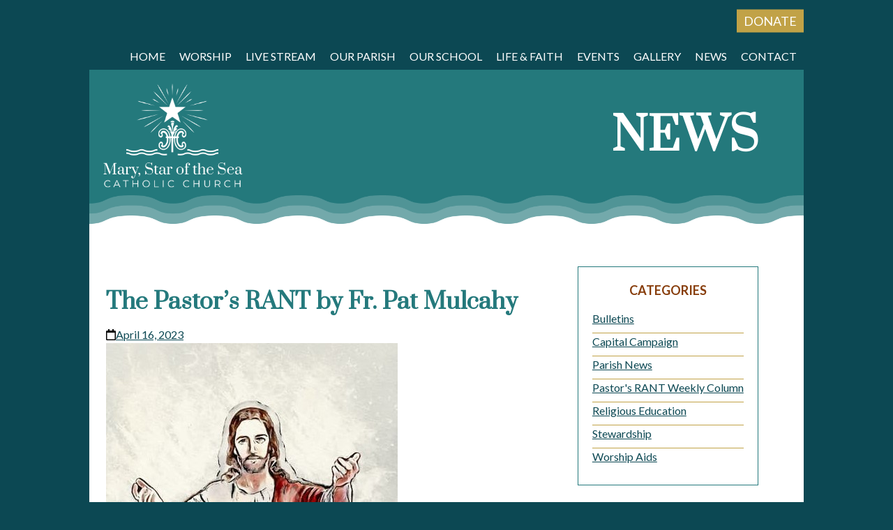

--- FILE ---
content_type: text/html; charset=UTF-8
request_url: https://marystarlajolla.org/the-pastors-rant-by-fr-pat-mulcahy-185/
body_size: 12738
content:
<!doctype html>
<html lang="en-US">
<head>
	<meta charset="UTF-8">
	<meta name="viewport" content="width=device-width, initial-scale=1">
	<link rel="profile" href="https://gmpg.org/xfn/11">

	<title>The Pastor&#8217;s RANT by Fr. Pat Mulcahy &#8211; Mary, Star of the Sea</title>
<meta name='robots' content='max-image-preview:large' />
	<style>img:is([sizes="auto" i], [sizes^="auto," i]) { contain-intrinsic-size: 3000px 1500px }</style>
	<link rel='dns-prefetch' href='//fonts.googleapis.com' />
<link rel="alternate" type="application/rss+xml" title="Mary, Star of the Sea &raquo; Feed" href="https://marystarlajolla.org/feed/" />
<link rel="alternate" type="application/rss+xml" title="Mary, Star of the Sea &raquo; Comments Feed" href="https://marystarlajolla.org/comments/feed/" />
<link rel="alternate" type="application/rss+xml" title="Mary, Star of the Sea &raquo; The Pastor&#8217;s RANT by Fr. Pat Mulcahy Comments Feed" href="https://marystarlajolla.org/the-pastors-rant-by-fr-pat-mulcahy-185/feed/" />
<script type="text/javascript">
/* <![CDATA[ */
window._wpemojiSettings = {"baseUrl":"https:\/\/s.w.org\/images\/core\/emoji\/16.0.1\/72x72\/","ext":".png","svgUrl":"https:\/\/s.w.org\/images\/core\/emoji\/16.0.1\/svg\/","svgExt":".svg","source":{"concatemoji":"https:\/\/marystarlajolla.org\/wp-includes\/js\/wp-emoji-release.min.js?ver=6.8.3"}};
/*! This file is auto-generated */
!function(s,n){var o,i,e;function c(e){try{var t={supportTests:e,timestamp:(new Date).valueOf()};sessionStorage.setItem(o,JSON.stringify(t))}catch(e){}}function p(e,t,n){e.clearRect(0,0,e.canvas.width,e.canvas.height),e.fillText(t,0,0);var t=new Uint32Array(e.getImageData(0,0,e.canvas.width,e.canvas.height).data),a=(e.clearRect(0,0,e.canvas.width,e.canvas.height),e.fillText(n,0,0),new Uint32Array(e.getImageData(0,0,e.canvas.width,e.canvas.height).data));return t.every(function(e,t){return e===a[t]})}function u(e,t){e.clearRect(0,0,e.canvas.width,e.canvas.height),e.fillText(t,0,0);for(var n=e.getImageData(16,16,1,1),a=0;a<n.data.length;a++)if(0!==n.data[a])return!1;return!0}function f(e,t,n,a){switch(t){case"flag":return n(e,"\ud83c\udff3\ufe0f\u200d\u26a7\ufe0f","\ud83c\udff3\ufe0f\u200b\u26a7\ufe0f")?!1:!n(e,"\ud83c\udde8\ud83c\uddf6","\ud83c\udde8\u200b\ud83c\uddf6")&&!n(e,"\ud83c\udff4\udb40\udc67\udb40\udc62\udb40\udc65\udb40\udc6e\udb40\udc67\udb40\udc7f","\ud83c\udff4\u200b\udb40\udc67\u200b\udb40\udc62\u200b\udb40\udc65\u200b\udb40\udc6e\u200b\udb40\udc67\u200b\udb40\udc7f");case"emoji":return!a(e,"\ud83e\udedf")}return!1}function g(e,t,n,a){var r="undefined"!=typeof WorkerGlobalScope&&self instanceof WorkerGlobalScope?new OffscreenCanvas(300,150):s.createElement("canvas"),o=r.getContext("2d",{willReadFrequently:!0}),i=(o.textBaseline="top",o.font="600 32px Arial",{});return e.forEach(function(e){i[e]=t(o,e,n,a)}),i}function t(e){var t=s.createElement("script");t.src=e,t.defer=!0,s.head.appendChild(t)}"undefined"!=typeof Promise&&(o="wpEmojiSettingsSupports",i=["flag","emoji"],n.supports={everything:!0,everythingExceptFlag:!0},e=new Promise(function(e){s.addEventListener("DOMContentLoaded",e,{once:!0})}),new Promise(function(t){var n=function(){try{var e=JSON.parse(sessionStorage.getItem(o));if("object"==typeof e&&"number"==typeof e.timestamp&&(new Date).valueOf()<e.timestamp+604800&&"object"==typeof e.supportTests)return e.supportTests}catch(e){}return null}();if(!n){if("undefined"!=typeof Worker&&"undefined"!=typeof OffscreenCanvas&&"undefined"!=typeof URL&&URL.createObjectURL&&"undefined"!=typeof Blob)try{var e="postMessage("+g.toString()+"("+[JSON.stringify(i),f.toString(),p.toString(),u.toString()].join(",")+"));",a=new Blob([e],{type:"text/javascript"}),r=new Worker(URL.createObjectURL(a),{name:"wpTestEmojiSupports"});return void(r.onmessage=function(e){c(n=e.data),r.terminate(),t(n)})}catch(e){}c(n=g(i,f,p,u))}t(n)}).then(function(e){for(var t in e)n.supports[t]=e[t],n.supports.everything=n.supports.everything&&n.supports[t],"flag"!==t&&(n.supports.everythingExceptFlag=n.supports.everythingExceptFlag&&n.supports[t]);n.supports.everythingExceptFlag=n.supports.everythingExceptFlag&&!n.supports.flag,n.DOMReady=!1,n.readyCallback=function(){n.DOMReady=!0}}).then(function(){return e}).then(function(){var e;n.supports.everything||(n.readyCallback(),(e=n.source||{}).concatemoji?t(e.concatemoji):e.wpemoji&&e.twemoji&&(t(e.twemoji),t(e.wpemoji)))}))}((window,document),window._wpemojiSettings);
/* ]]> */
</script>

<link rel='stylesheet' id='sbi_styles-css' href='https://marystarlajolla.org/wp-content/plugins/instagram-feed/css/sbi-styles.min.css?ver=6.10.0' type='text/css' media='all' />
<style id='wp-emoji-styles-inline-css' type='text/css'>

	img.wp-smiley, img.emoji {
		display: inline !important;
		border: none !important;
		box-shadow: none !important;
		height: 1em !important;
		width: 1em !important;
		margin: 0 0.07em !important;
		vertical-align: -0.1em !important;
		background: none !important;
		padding: 0 !important;
	}
</style>
<link rel='stylesheet' id='wp-block-library-css' href='https://marystarlajolla.org/wp-includes/css/dist/block-library/style.min.css?ver=6.8.3' type='text/css' media='all' />
<style id='classic-theme-styles-inline-css' type='text/css'>
/*! This file is auto-generated */
.wp-block-button__link{color:#fff;background-color:#32373c;border-radius:9999px;box-shadow:none;text-decoration:none;padding:calc(.667em + 2px) calc(1.333em + 2px);font-size:1.125em}.wp-block-file__button{background:#32373c;color:#fff;text-decoration:none}
</style>
<style id='fim-blocks-google-embed-pdf-style-inline-css' type='text/css'>
.fim-pdf-embed,.wp-block-fim-blocks-google-embed-pdf{display:block;height:80vh;position:relative}.fim-pdf-embed iframe,.wp-block-fim-blocks-google-embed-pdf iframe{display:block;height:100%;left:0;overflow-y:scroll;position:absolute;top:0;width:100%}

</style>
<style id='fim-blocks-mobile-buttons-style-inline-css' type='text/css'>
.wp-block-fim-blocks-mobile-buttons{color:#000;margin:0 auto;padding:20px 20px 100%;position:relative;text-align:center;width:100%}.wp-block-fim-blocks-mobile-buttons .buttonlink,.wp-block-fim-blocks-mobile-buttons a{color:currentColor!important;display:block;height:100%;left:0;position:absolute;text-decoration:none;top:0;width:100%}.wp-block-fim-blocks-mobile-buttons .inner_button{display:block;left:50%;position:absolute;top:50%;transform:translate(-50%,-50%)}.wp-block-fim-blocks-mobile-buttons .icon{display:block;height:30px;margin:0 auto;width:30px}.wp-block-fim-blocks-mobile-buttons .icon svg{height:30px;width:30px}.wp-block-fim-blocks-mobile-buttons .custom-icon{display:block;height:30px;margin:0 auto;-o-object-fit:contain;object-fit:contain;width:30px}.wp-block-fim-blocks-mobile-buttons .buttonText{color:inherit;font-size:16px;text-align:center}

</style>
<style id='fim-blocks-mobile-button-group-style-inline-css' type='text/css'>
.wp-block-fim-blocks-mobile-button-group{grid-gap:var(--gap);align-items:stretch;display:grid;grid-template-columns:repeat(var(--cols),1fr);grid-template-rows:auto;justify-items:stretch}.wp-block-fim-blocks-mobile-button-group.cols1{--cols:1}.wp-block-fim-blocks-mobile-button-group.cols2{--cols:2}.wp-block-fim-blocks-mobile-button-group.cols3{--cols:3}.wp-block-fim-blocks-mobile-button-group.cols4{--cols:4}

</style>
<link rel='stylesheet' id='wp-components-css' href='https://marystarlajolla.org/wp-includes/css/dist/components/style.min.css?ver=6.8.3' type='text/css' media='all' />
<link rel='stylesheet' id='wp-preferences-css' href='https://marystarlajolla.org/wp-includes/css/dist/preferences/style.min.css?ver=6.8.3' type='text/css' media='all' />
<link rel='stylesheet' id='wp-block-editor-css' href='https://marystarlajolla.org/wp-includes/css/dist/block-editor/style.min.css?ver=6.8.3' type='text/css' media='all' />
<link rel='stylesheet' id='wp-reusable-blocks-css' href='https://marystarlajolla.org/wp-includes/css/dist/reusable-blocks/style.min.css?ver=6.8.3' type='text/css' media='all' />
<link rel='stylesheet' id='wp-patterns-css' href='https://marystarlajolla.org/wp-includes/css/dist/patterns/style.min.css?ver=6.8.3' type='text/css' media='all' />
<link rel='stylesheet' id='wp-editor-css' href='https://marystarlajolla.org/wp-includes/css/dist/editor/style.min.css?ver=6.8.3' type='text/css' media='all' />
<link rel='stylesheet' id='fim_ministries-style-css-css' href='https://marystarlajolla.org/wp-content/plugins/fim-ministries/dist/blocks.style.build.css' type='text/css' media='all' />
<style id='global-styles-inline-css' type='text/css'>
:root{--wp--preset--aspect-ratio--square: 1;--wp--preset--aspect-ratio--4-3: 4/3;--wp--preset--aspect-ratio--3-4: 3/4;--wp--preset--aspect-ratio--3-2: 3/2;--wp--preset--aspect-ratio--2-3: 2/3;--wp--preset--aspect-ratio--16-9: 16/9;--wp--preset--aspect-ratio--9-16: 9/16;--wp--preset--color--black: #000000;--wp--preset--color--cyan-bluish-gray: #abb8c3;--wp--preset--color--white: #ffffff;--wp--preset--color--pale-pink: #f78da7;--wp--preset--color--vivid-red: #cf2e2e;--wp--preset--color--luminous-vivid-orange: #ff6900;--wp--preset--color--luminous-vivid-amber: #fcb900;--wp--preset--color--light-green-cyan: #7bdcb5;--wp--preset--color--vivid-green-cyan: #00d084;--wp--preset--color--pale-cyan-blue: #8ed1fc;--wp--preset--color--vivid-cyan-blue: #0693e3;--wp--preset--color--vivid-purple: #9b51e0;--wp--preset--color--gold: #C1A247;--wp--preset--color--terracotta: #873D0B;--wp--preset--color--teal: #0C4853;--wp--preset--color--ltteal: #24797C;--wp--preset--color--sand: #977B4B;--wp--preset--color--beige: #FFF5DF;--wp--preset--gradient--vivid-cyan-blue-to-vivid-purple: linear-gradient(135deg,rgba(6,147,227,1) 0%,rgb(155,81,224) 100%);--wp--preset--gradient--light-green-cyan-to-vivid-green-cyan: linear-gradient(135deg,rgb(122,220,180) 0%,rgb(0,208,130) 100%);--wp--preset--gradient--luminous-vivid-amber-to-luminous-vivid-orange: linear-gradient(135deg,rgba(252,185,0,1) 0%,rgba(255,105,0,1) 100%);--wp--preset--gradient--luminous-vivid-orange-to-vivid-red: linear-gradient(135deg,rgba(255,105,0,1) 0%,rgb(207,46,46) 100%);--wp--preset--gradient--very-light-gray-to-cyan-bluish-gray: linear-gradient(135deg,rgb(238,238,238) 0%,rgb(169,184,195) 100%);--wp--preset--gradient--cool-to-warm-spectrum: linear-gradient(135deg,rgb(74,234,220) 0%,rgb(151,120,209) 20%,rgb(207,42,186) 40%,rgb(238,44,130) 60%,rgb(251,105,98) 80%,rgb(254,248,76) 100%);--wp--preset--gradient--blush-light-purple: linear-gradient(135deg,rgb(255,206,236) 0%,rgb(152,150,240) 100%);--wp--preset--gradient--blush-bordeaux: linear-gradient(135deg,rgb(254,205,165) 0%,rgb(254,45,45) 50%,rgb(107,0,62) 100%);--wp--preset--gradient--luminous-dusk: linear-gradient(135deg,rgb(255,203,112) 0%,rgb(199,81,192) 50%,rgb(65,88,208) 100%);--wp--preset--gradient--pale-ocean: linear-gradient(135deg,rgb(255,245,203) 0%,rgb(182,227,212) 50%,rgb(51,167,181) 100%);--wp--preset--gradient--electric-grass: linear-gradient(135deg,rgb(202,248,128) 0%,rgb(113,206,126) 100%);--wp--preset--gradient--midnight: linear-gradient(135deg,rgb(2,3,129) 0%,rgb(40,116,252) 100%);--wp--preset--font-size--small: 13px;--wp--preset--font-size--medium: 20px;--wp--preset--font-size--large: 36px;--wp--preset--font-size--x-large: 42px;--wp--preset--spacing--20: 0.44rem;--wp--preset--spacing--30: 0.67rem;--wp--preset--spacing--40: 1rem;--wp--preset--spacing--50: 1.5rem;--wp--preset--spacing--60: 2.25rem;--wp--preset--spacing--70: 3.38rem;--wp--preset--spacing--80: 5.06rem;--wp--preset--shadow--natural: 6px 6px 9px rgba(0, 0, 0, 0.2);--wp--preset--shadow--deep: 12px 12px 50px rgba(0, 0, 0, 0.4);--wp--preset--shadow--sharp: 6px 6px 0px rgba(0, 0, 0, 0.2);--wp--preset--shadow--outlined: 6px 6px 0px -3px rgba(255, 255, 255, 1), 6px 6px rgba(0, 0, 0, 1);--wp--preset--shadow--crisp: 6px 6px 0px rgba(0, 0, 0, 1);}:where(.is-layout-flex){gap: 0.5em;}:where(.is-layout-grid){gap: 0.5em;}body .is-layout-flex{display: flex;}.is-layout-flex{flex-wrap: wrap;align-items: center;}.is-layout-flex > :is(*, div){margin: 0;}body .is-layout-grid{display: grid;}.is-layout-grid > :is(*, div){margin: 0;}:where(.wp-block-columns.is-layout-flex){gap: 2em;}:where(.wp-block-columns.is-layout-grid){gap: 2em;}:where(.wp-block-post-template.is-layout-flex){gap: 1.25em;}:where(.wp-block-post-template.is-layout-grid){gap: 1.25em;}.has-black-color{color: var(--wp--preset--color--black) !important;}.has-cyan-bluish-gray-color{color: var(--wp--preset--color--cyan-bluish-gray) !important;}.has-white-color{color: var(--wp--preset--color--white) !important;}.has-pale-pink-color{color: var(--wp--preset--color--pale-pink) !important;}.has-vivid-red-color{color: var(--wp--preset--color--vivid-red) !important;}.has-luminous-vivid-orange-color{color: var(--wp--preset--color--luminous-vivid-orange) !important;}.has-luminous-vivid-amber-color{color: var(--wp--preset--color--luminous-vivid-amber) !important;}.has-light-green-cyan-color{color: var(--wp--preset--color--light-green-cyan) !important;}.has-vivid-green-cyan-color{color: var(--wp--preset--color--vivid-green-cyan) !important;}.has-pale-cyan-blue-color{color: var(--wp--preset--color--pale-cyan-blue) !important;}.has-vivid-cyan-blue-color{color: var(--wp--preset--color--vivid-cyan-blue) !important;}.has-vivid-purple-color{color: var(--wp--preset--color--vivid-purple) !important;}.has-black-background-color{background-color: var(--wp--preset--color--black) !important;}.has-cyan-bluish-gray-background-color{background-color: var(--wp--preset--color--cyan-bluish-gray) !important;}.has-white-background-color{background-color: var(--wp--preset--color--white) !important;}.has-pale-pink-background-color{background-color: var(--wp--preset--color--pale-pink) !important;}.has-vivid-red-background-color{background-color: var(--wp--preset--color--vivid-red) !important;}.has-luminous-vivid-orange-background-color{background-color: var(--wp--preset--color--luminous-vivid-orange) !important;}.has-luminous-vivid-amber-background-color{background-color: var(--wp--preset--color--luminous-vivid-amber) !important;}.has-light-green-cyan-background-color{background-color: var(--wp--preset--color--light-green-cyan) !important;}.has-vivid-green-cyan-background-color{background-color: var(--wp--preset--color--vivid-green-cyan) !important;}.has-pale-cyan-blue-background-color{background-color: var(--wp--preset--color--pale-cyan-blue) !important;}.has-vivid-cyan-blue-background-color{background-color: var(--wp--preset--color--vivid-cyan-blue) !important;}.has-vivid-purple-background-color{background-color: var(--wp--preset--color--vivid-purple) !important;}.has-black-border-color{border-color: var(--wp--preset--color--black) !important;}.has-cyan-bluish-gray-border-color{border-color: var(--wp--preset--color--cyan-bluish-gray) !important;}.has-white-border-color{border-color: var(--wp--preset--color--white) !important;}.has-pale-pink-border-color{border-color: var(--wp--preset--color--pale-pink) !important;}.has-vivid-red-border-color{border-color: var(--wp--preset--color--vivid-red) !important;}.has-luminous-vivid-orange-border-color{border-color: var(--wp--preset--color--luminous-vivid-orange) !important;}.has-luminous-vivid-amber-border-color{border-color: var(--wp--preset--color--luminous-vivid-amber) !important;}.has-light-green-cyan-border-color{border-color: var(--wp--preset--color--light-green-cyan) !important;}.has-vivid-green-cyan-border-color{border-color: var(--wp--preset--color--vivid-green-cyan) !important;}.has-pale-cyan-blue-border-color{border-color: var(--wp--preset--color--pale-cyan-blue) !important;}.has-vivid-cyan-blue-border-color{border-color: var(--wp--preset--color--vivid-cyan-blue) !important;}.has-vivid-purple-border-color{border-color: var(--wp--preset--color--vivid-purple) !important;}.has-vivid-cyan-blue-to-vivid-purple-gradient-background{background: var(--wp--preset--gradient--vivid-cyan-blue-to-vivid-purple) !important;}.has-light-green-cyan-to-vivid-green-cyan-gradient-background{background: var(--wp--preset--gradient--light-green-cyan-to-vivid-green-cyan) !important;}.has-luminous-vivid-amber-to-luminous-vivid-orange-gradient-background{background: var(--wp--preset--gradient--luminous-vivid-amber-to-luminous-vivid-orange) !important;}.has-luminous-vivid-orange-to-vivid-red-gradient-background{background: var(--wp--preset--gradient--luminous-vivid-orange-to-vivid-red) !important;}.has-very-light-gray-to-cyan-bluish-gray-gradient-background{background: var(--wp--preset--gradient--very-light-gray-to-cyan-bluish-gray) !important;}.has-cool-to-warm-spectrum-gradient-background{background: var(--wp--preset--gradient--cool-to-warm-spectrum) !important;}.has-blush-light-purple-gradient-background{background: var(--wp--preset--gradient--blush-light-purple) !important;}.has-blush-bordeaux-gradient-background{background: var(--wp--preset--gradient--blush-bordeaux) !important;}.has-luminous-dusk-gradient-background{background: var(--wp--preset--gradient--luminous-dusk) !important;}.has-pale-ocean-gradient-background{background: var(--wp--preset--gradient--pale-ocean) !important;}.has-electric-grass-gradient-background{background: var(--wp--preset--gradient--electric-grass) !important;}.has-midnight-gradient-background{background: var(--wp--preset--gradient--midnight) !important;}.has-small-font-size{font-size: var(--wp--preset--font-size--small) !important;}.has-medium-font-size{font-size: var(--wp--preset--font-size--medium) !important;}.has-large-font-size{font-size: var(--wp--preset--font-size--large) !important;}.has-x-large-font-size{font-size: var(--wp--preset--font-size--x-large) !important;}
:where(.wp-block-post-template.is-layout-flex){gap: 1.25em;}:where(.wp-block-post-template.is-layout-grid){gap: 1.25em;}
:where(.wp-block-columns.is-layout-flex){gap: 2em;}:where(.wp-block-columns.is-layout-grid){gap: 2em;}
:root :where(.wp-block-pullquote){font-size: 1.5em;line-height: 1.6;}
</style>
<link rel='stylesheet' id='contact-form-7-css' href='https://marystarlajolla.org/wp-content/plugins/contact-form-7/includes/css/styles.css?ver=6.1.4' type='text/css' media='all' />
<link rel='stylesheet' id='events-manager-css' href='https://marystarlajolla.org/wp-content/plugins/events-manager/includes/css/events-manager.min.css?ver=7.2.3.1' type='text/css' media='all' />
<style id='events-manager-inline-css' type='text/css'>
body .em { --font-family : inherit; --font-weight : inherit; --font-size : 1em; --line-height : inherit; }
</style>
<link rel='stylesheet' id='cff-css' href='https://marystarlajolla.org/wp-content/plugins/custom-facebook-feed-pro/assets/css/cff-style.min.css?ver=4.7.4' type='text/css' media='all' />
<link rel='stylesheet' id='fim_base-style-css' href='https://marystarlajolla.org/wp-content/themes/marystarlajolla/style.css?ver=6.8.3' type='text/css' media='all' />
<link rel='stylesheet' id='fim-fonts-css' href='https://fonts.googleapis.com/css?family=Lato%3A400%2C700%7CPrata&#038;ver=6.8.3' type='text/css' media='all' />
<!--n2css--><!--n2js--><script type="text/javascript" src="https://marystarlajolla.org/wp-includes/js/jquery/jquery.min.js?ver=3.7.1" id="jquery-core-js"></script>
<script type="text/javascript" src="https://marystarlajolla.org/wp-includes/js/jquery/jquery-migrate.min.js?ver=3.4.1" id="jquery-migrate-js"></script>
<script type="text/javascript" src="https://marystarlajolla.org/wp-includes/js/jquery/ui/core.min.js?ver=1.13.3" id="jquery-ui-core-js"></script>
<script type="text/javascript" src="https://marystarlajolla.org/wp-includes/js/jquery/ui/mouse.min.js?ver=1.13.3" id="jquery-ui-mouse-js"></script>
<script type="text/javascript" src="https://marystarlajolla.org/wp-includes/js/jquery/ui/sortable.min.js?ver=1.13.3" id="jquery-ui-sortable-js"></script>
<script type="text/javascript" src="https://marystarlajolla.org/wp-includes/js/jquery/ui/datepicker.min.js?ver=1.13.3" id="jquery-ui-datepicker-js"></script>
<script type="text/javascript" id="jquery-ui-datepicker-js-after">
/* <![CDATA[ */
jQuery(function(jQuery){jQuery.datepicker.setDefaults({"closeText":"Close","currentText":"Today","monthNames":["January","February","March","April","May","June","July","August","September","October","November","December"],"monthNamesShort":["Jan","Feb","Mar","Apr","May","Jun","Jul","Aug","Sep","Oct","Nov","Dec"],"nextText":"Next","prevText":"Previous","dayNames":["Sunday","Monday","Tuesday","Wednesday","Thursday","Friday","Saturday"],"dayNamesShort":["Sun","Mon","Tue","Wed","Thu","Fri","Sat"],"dayNamesMin":["S","M","T","W","T","F","S"],"dateFormat":"MM d, yy","firstDay":0,"isRTL":false});});
/* ]]> */
</script>
<script type="text/javascript" src="https://marystarlajolla.org/wp-includes/js/jquery/ui/resizable.min.js?ver=1.13.3" id="jquery-ui-resizable-js"></script>
<script type="text/javascript" src="https://marystarlajolla.org/wp-includes/js/jquery/ui/draggable.min.js?ver=1.13.3" id="jquery-ui-draggable-js"></script>
<script type="text/javascript" src="https://marystarlajolla.org/wp-includes/js/jquery/ui/controlgroup.min.js?ver=1.13.3" id="jquery-ui-controlgroup-js"></script>
<script type="text/javascript" src="https://marystarlajolla.org/wp-includes/js/jquery/ui/checkboxradio.min.js?ver=1.13.3" id="jquery-ui-checkboxradio-js"></script>
<script type="text/javascript" src="https://marystarlajolla.org/wp-includes/js/jquery/ui/button.min.js?ver=1.13.3" id="jquery-ui-button-js"></script>
<script type="text/javascript" src="https://marystarlajolla.org/wp-includes/js/jquery/ui/dialog.min.js?ver=1.13.3" id="jquery-ui-dialog-js"></script>
<script type="text/javascript" id="events-manager-js-extra">
/* <![CDATA[ */
var EM = {"ajaxurl":"https:\/\/marystarlajolla.org\/wp-admin\/admin-ajax.php","locationajaxurl":"https:\/\/marystarlajolla.org\/wp-admin\/admin-ajax.php?action=locations_search","firstDay":"0","locale":"en","dateFormat":"yy-mm-dd","ui_css":"https:\/\/marystarlajolla.org\/wp-content\/plugins\/events-manager\/includes\/css\/jquery-ui\/build.min.css","show24hours":"0","is_ssl":"1","autocomplete_limit":"10","calendar":{"breakpoints":{"small":560,"medium":908,"large":false},"month_format":"M Y"},"phone":"","datepicker":{"format":"m\/d\/Y"},"search":{"breakpoints":{"small":650,"medium":850,"full":false}},"url":"https:\/\/marystarlajolla.org\/wp-content\/plugins\/events-manager","assets":{"input.em-uploader":{"js":{"em-uploader":{"url":"https:\/\/marystarlajolla.org\/wp-content\/plugins\/events-manager\/includes\/js\/em-uploader.js?v=7.2.3.1","event":"em_uploader_ready"}}},".em-event-editor":{"js":{"event-editor":{"url":"https:\/\/marystarlajolla.org\/wp-content\/plugins\/events-manager\/includes\/js\/events-manager-event-editor.js?v=7.2.3.1","event":"em_event_editor_ready"}},"css":{"event-editor":"https:\/\/marystarlajolla.org\/wp-content\/plugins\/events-manager\/includes\/css\/events-manager-event-editor.min.css?v=7.2.3.1"}},".em-recurrence-sets, .em-timezone":{"js":{"luxon":{"url":"luxon\/luxon.js?v=7.2.3.1","event":"em_luxon_ready"}}},".em-booking-form, #em-booking-form, .em-booking-recurring, .em-event-booking-form":{"js":{"em-bookings":{"url":"https:\/\/marystarlajolla.org\/wp-content\/plugins\/events-manager\/includes\/js\/bookingsform.js?v=7.2.3.1","event":"em_booking_form_js_loaded"}}},"#em-opt-archetypes":{"js":{"archetypes":"https:\/\/marystarlajolla.org\/wp-content\/plugins\/events-manager\/includes\/js\/admin-archetype-editor.js?v=7.2.3.1","archetypes_ms":"https:\/\/marystarlajolla.org\/wp-content\/plugins\/events-manager\/includes\/js\/admin-archetypes.js?v=7.2.3.1","qs":"qs\/qs.js?v=7.2.3.1"}}},"cached":"1","google_maps_api":"AIzaSyA03aCT5kDmibP1dnRYKrqcQsnQ7ZaZE0w","txt_search":"Search","txt_searching":"Searching...","txt_loading":"Loading..."};
/* ]]> */
</script>
<script type="text/javascript" src="https://marystarlajolla.org/wp-content/plugins/events-manager/includes/js/events-manager.js?ver=7.2.3.1" id="events-manager-js"></script>
<link rel="https://api.w.org/" href="https://marystarlajolla.org/wp-json/" /><link rel="alternate" title="JSON" type="application/json" href="https://marystarlajolla.org/wp-json/wp/v2/posts/3820" /><link rel="EditURI" type="application/rsd+xml" title="RSD" href="https://marystarlajolla.org/xmlrpc.php?rsd" />
<meta name="generator" content="WordPress 6.8.3" />
<link rel="canonical" href="https://marystarlajolla.org/the-pastors-rant-by-fr-pat-mulcahy-185/" />
<link rel='shortlink' href='https://marystarlajolla.org/?p=3820' />
<link rel="alternate" title="oEmbed (JSON)" type="application/json+oembed" href="https://marystarlajolla.org/wp-json/oembed/1.0/embed?url=https%3A%2F%2Fmarystarlajolla.org%2Fthe-pastors-rant-by-fr-pat-mulcahy-185%2F" />
<link rel="alternate" title="oEmbed (XML)" type="text/xml+oembed" href="https://marystarlajolla.org/wp-json/oembed/1.0/embed?url=https%3A%2F%2Fmarystarlajolla.org%2Fthe-pastors-rant-by-fr-pat-mulcahy-185%2F&#038;format=xml" />
<!-- Custom Facebook Feed JS vars -->
<script type="text/javascript">
var cffsiteurl = "https://marystarlajolla.org/wp-content/plugins";
var cffajaxurl = "https://marystarlajolla.org/wp-admin/admin-ajax.php";


var cfflinkhashtags = "true";
</script>
        <style>
            :root {
                --tpg-primary-color: #0d6efd;
                --tpg-secondary-color: #0654c4;
                --tpg-primary-light: #c4d0ff
            }

                        body .rt-tpg-container .rt-loading,
            body #bottom-script-loader .rt-ball-clip-rotate {
                color: #0367bf !important;
            }

                    </style>
		            <style>
                .rt-container-fluid {
                    position: relative;
                }

                .rt-tpg-container .tpg-pre-loader {
                    position: relative;
                    overflow: hidden;
                }

                .rt-tpg-container .rt-loading-overlay {
                    opacity: 0;
                    visibility: hidden;
                    position: absolute;
                    top: 0;
                    left: 0;
                    width: 100%;
                    height: 100%;
                    z-index: 1;
                    background-color: #fff;
                }

                .rt-tpg-container .rt-loading {
                    color: var(--tpg-primary-color);
                    position: absolute;
                    top: 40%;
                    left: 50%;
                    margin-left: -16px;
                    z-index: 2;
                    opacity: 0;
                    visibility: hidden;
                }

                .rt-tpg-container .tpg-pre-loader .rt-loading-overlay {
                    opacity: 0.8;
                    visibility: visible;
                }

                .tpg-carousel-main .tpg-pre-loader .rt-loading-overlay {
                    opacity: 1;
                }

                .rt-tpg-container .tpg-pre-loader .rt-loading {
                    opacity: 1;
                    visibility: visible;
                }


                #bottom-script-loader {
                    position: absolute;
                    width: calc(100% + 60px);
                    height: calc(100% + 60px);
                    z-index: 999;
                    background: rgba(255, 255, 255, 0.95);
                    margin: -30px;
                }

                #bottom-script-loader .rt-ball-clip-rotate {
                    color: var(--tpg-primary-color);
                    position: absolute;
                    top: 80px;
                    left: 50%;
                    margin-left: -16px;
                    z-index: 2;
                }

                .tpg-el-main-wrapper.loading {
                    min-height: 300px;
                    transition: 0.4s;
                }

                .tpg-el-main-wrapper.loading::before {
                    width: 32px;
                    height: 32px;
                    display: inline-block;
                    float: none;
                    border: 2px solid currentColor;
                    background: transparent;
                    border-bottom-color: transparent;
                    border-radius: 100%;
                    -webkit-animation: ball-clip-rotate 0.75s linear infinite;
                    -moz-animation: ball-clip-rotate 0.75s linear infinite;
                    -o-animation: ball-clip-rotate 0.75s linear infinite;
                    animation: ball-clip-rotate 0.75s linear infinite;
                    left: 50%;
                    top: 50%;
                    position: absolute;
                    z-index: 9999999999;
                    color: red;
                }


                .rt-tpg-container .slider-main-wrapper,
                .tpg-el-main-wrapper .slider-main-wrapper {
                    opacity: 0;
                }

                .md-modal {
                    visibility: hidden;
                }

                .md-modal.md-show {
                    visibility: visible;
                }

                .builder-content.content-invisible {
                    visibility: hidden;
                }

                .rt-tpg-container > *:not(.bottom-script-loader, .slider-main-wrapper) {
                    opacity: 0;
                }

                .rt-popup-content .rt-tpg-container > *:not(.bottom-script-loader, .slider-main-wrapper) {
                    opacity: 1;
                }

            </style>

            <script>
                jQuery(document).ready(function () {
                    setTimeout(function () {
                        jQuery('.rt-tpg-container > *:not(.bottom-script-loader, .slider-main-wrapper)').animate({ 'opacity': 1 })
                    }, 100)
                })

                jQuery(window).on('elementor/frontend/init', function () {
                    if (elementorFrontend.isEditMode()) {
                        elementorFrontend.hooks.addAction('frontend/element_ready/widget', function () {
                            jQuery('.rt-tpg-container > *:not(.bottom-script-loader, .slider-main-wrapper)').animate({ 'opacity': 1 })
                        })
                    }
                })
            </script>
		<link rel="pingback" href="https://marystarlajolla.org/xmlrpc.php">	<link rel="stylesheet" href="https://use.fontawesome.com/releases/v5.8.1/css/all.css" integrity="sha384-50oBUHEmvpQ+1lW4y57PTFmhCaXp0ML5d60M1M7uH2+nqUivzIebhndOJK28anvf" crossorigin="anonymous">
<meta name="generator" content="Elementor 3.33.6; features: additional_custom_breakpoints; settings: css_print_method-external, google_font-enabled, font_display-auto">
<style type="text/css">.recentcomments a{display:inline !important;padding:0 !important;margin:0 !important;}</style>      <meta name="onesignal" content="wordpress-plugin"/>
            <script>

      window.OneSignalDeferred = window.OneSignalDeferred || [];

      OneSignalDeferred.push(function(OneSignal) {
        var oneSignal_options = {};
        window._oneSignalInitOptions = oneSignal_options;

        oneSignal_options['serviceWorkerParam'] = { scope: '/' };
oneSignal_options['serviceWorkerPath'] = 'OneSignalSDKWorker.js.php';

        OneSignal.Notifications.setDefaultUrl("https://marystarlajolla.org");

        oneSignal_options['wordpress'] = true;
oneSignal_options['appId'] = 'f22186aa-9a77-407b-a684-8409c1aa377b';
oneSignal_options['allowLocalhostAsSecureOrigin'] = true;
oneSignal_options['welcomeNotification'] = { };
oneSignal_options['welcomeNotification']['title'] = "";
oneSignal_options['welcomeNotification']['message'] = "";
oneSignal_options['path'] = "https://marystarlajolla.org/wp-content/plugins/onesignal-free-web-push-notifications/sdk_files/";
oneSignal_options['safari_web_id'] = "web.org.marystarlajolla";
oneSignal_options['promptOptions'] = { };
oneSignal_options['notifyButton'] = { };
oneSignal_options['notifyButton']['enable'] = true;
oneSignal_options['notifyButton']['position'] = 'bottom-right';
oneSignal_options['notifyButton']['theme'] = 'default';
oneSignal_options['notifyButton']['size'] = 'medium';
oneSignal_options['notifyButton']['showCredit'] = true;
oneSignal_options['notifyButton']['text'] = {};
              OneSignal.init(window._oneSignalInitOptions);
                    });

      function documentInitOneSignal() {
        var oneSignal_elements = document.getElementsByClassName("OneSignal-prompt");

        var oneSignalLinkClickHandler = function(event) { OneSignal.Notifications.requestPermission(); event.preventDefault(); };        for(var i = 0; i < oneSignal_elements.length; i++)
          oneSignal_elements[i].addEventListener('click', oneSignalLinkClickHandler, false);
      }

      if (document.readyState === 'complete') {
           documentInitOneSignal();
      }
      else {
           window.addEventListener("load", function(event){
               documentInitOneSignal();
          });
      }
    </script>
			<style>
				.e-con.e-parent:nth-of-type(n+4):not(.e-lazyloaded):not(.e-no-lazyload),
				.e-con.e-parent:nth-of-type(n+4):not(.e-lazyloaded):not(.e-no-lazyload) * {
					background-image: none !important;
				}
				@media screen and (max-height: 1024px) {
					.e-con.e-parent:nth-of-type(n+3):not(.e-lazyloaded):not(.e-no-lazyload),
					.e-con.e-parent:nth-of-type(n+3):not(.e-lazyloaded):not(.e-no-lazyload) * {
						background-image: none !important;
					}
				}
				@media screen and (max-height: 640px) {
					.e-con.e-parent:nth-of-type(n+2):not(.e-lazyloaded):not(.e-no-lazyload),
					.e-con.e-parent:nth-of-type(n+2):not(.e-lazyloaded):not(.e-no-lazyload) * {
						background-image: none !important;
					}
				}
			</style>
			
<!-- Jetpack Open Graph Tags -->
<meta property="og:type" content="article" />
<meta property="og:title" content="The Pastor&#8217;s RANT by Fr. Pat Mulcahy" />
<meta property="og:url" content="https://marystarlajolla.org/the-pastors-rant-by-fr-pat-mulcahy-185/" />
<meta property="og:description" content="Happy Divine Mercy Sunday!" />
<meta property="article:published_time" content="2023-04-16T17:41:00+00:00" />
<meta property="article:modified_time" content="2023-03-26T23:43:27+00:00" />
<meta property="og:site_name" content="Mary, Star of the Sea" />
<meta property="og:image" content="https://marystarlajolla.org/wp-content/uploads/2021/04/Divine-Mercy-Sunday-smaller.jpg" />
<meta property="og:image:width" content="418" />
<meta property="og:image:height" content="424" />
<meta property="og:image:alt" content="" />
<meta property="og:locale" content="en_US" />
<meta name="twitter:text:title" content="The Pastor&#8217;s RANT by Fr. Pat Mulcahy" />
<meta name="twitter:image" content="https://marystarlajolla.org/wp-content/uploads/2021/04/Divine-Mercy-Sunday-smaller.jpg?w=640" />
<meta name="twitter:card" content="summary_large_image" />

<!-- End Jetpack Open Graph Tags -->
		<!-- Global site tag (gtag.js) - Google Analytics -->
<script async src="https://www.googletagmanager.com/gtag/js?id=UA-139252781-1"></script>
<script>
  window.dataLayer = window.dataLayer || [];
  function gtag(){dataLayer.push(arguments);}
  gtag('js', new Date());

  gtag('config', 'UA-139252781-1');
</script>
	
</head>

<body class="wp-singular post-template-default single single-post postid-3820 single-format-standard wp-custom-logo wp-theme-marystarlajolla rttpg rttpg-7.8.8 radius-frontend rttpg-body-wrap rttpg-flaticon post-sidebar has-sidebar elementor-default elementor-kit-969">
<div id="page" class="site">
	<a class="skip-link screen-reader-text" href="#content">Skip to content</a>

	<header id="masthead" class="site-header">
		<div class="site-branding">
			<a href="https://marystarlajolla.org/" class="custom-logo-link" rel="home"><img fetchpriority="high" width="302" height="225" src="https://marystarlajolla.org/wp-content/uploads/2019/04/marystarlajolla_logo.png" class="custom-logo" alt="Mary, Star of the Sea" decoding="async" srcset="https://marystarlajolla.org/wp-content/uploads/2019/04/marystarlajolla_logo.png 302w, https://marystarlajolla.org/wp-content/uploads/2019/04/marystarlajolla_logo-300x224.png 300w" sizes="(max-width: 302px) 100vw, 302px" /></a>		</div><!-- .site-branding -->
		<div class="menu-top-menu-container"><ul id="secondary-menu" class="menu"><li id="menu-item-410" class="donatebtn menu-item menu-item-type-custom menu-item-object-custom menu-item-410"><a target="_blank" href="https://www.eservicepayments.com/cgi-bin/Vanco_ver3.vps?appver3=Fi1giPL8kwX_Oe1AO50jRnqdIQ6VEz2jSaHCAq7EQtvHO3iVYxvvxhHjRfLOeq662EvVVAEjqawDomKT1pboudqDn2Mtq6zoY0cwbT9x7fc=">Donate</a></li>
</ul></div>		<nav id="site-navigation" class="main-navigation">
			
			<button class="menu-toggle" aria-controls="primary-menu" aria-expanded="false">MENU</button>
			<div class="menu-main-menu-container"><ul id="primary-menu" class="menu"><li id="menu-item-46" class="menu-item menu-item-type-post_type menu-item-object-page menu-item-home menu-item-46"><a href="https://marystarlajolla.org/">Home</a></li>
<li id="menu-item-77" class="menu-item menu-item-type-post_type menu-item-object-page menu-item-77"><a href="https://marystarlajolla.org/worship/">Worship</a></li>
<li id="menu-item-4137" class="menu-item menu-item-type-post_type menu-item-object-page menu-item-4137"><a href="https://marystarlajolla.org/live-stream/">Live Stream</a></li>
<li id="menu-item-185" class="menu-item menu-item-type-post_type menu-item-object-page menu-item-has-children menu-item-185"><a href="https://marystarlajolla.org/our-parish/">Our Parish</a>
<ul class="sub-menu">
	<li id="menu-item-4755" class="menu-item menu-item-type-post_type menu-item-object-page menu-item-4755"><a href="https://marystarlajolla.org/our-parish-2/">Our Parish &#038; Register</a></li>
	<li id="menu-item-4399" class="menu-item menu-item-type-post_type menu-item-object-page menu-item-4399"><a href="https://marystarlajolla.org/parish-history/">Parish History</a></li>
</ul>
</li>
<li id="menu-item-501" class="menu-item menu-item-type-custom menu-item-object-custom menu-item-501"><a href="http://stellamarisacademy.org">Our School</a></li>
<li id="menu-item-186" class="menu-item menu-item-type-post_type menu-item-object-page menu-item-has-children menu-item-186"><a href="https://marystarlajolla.org/life-faith/">Life &#038; Faith</a>
<ul class="sub-menu">
	<li id="menu-item-451" class="menu-item menu-item-type-post_type menu-item-object-page menu-item-451"><a href="https://marystarlajolla.org/ministries/">Ministries</a></li>
	<li id="menu-item-452" class="menu-item menu-item-type-post_type menu-item-object-page menu-item-452"><a href="https://marystarlajolla.org/faith-formation/">Faith Formation</a></li>
	<li id="menu-item-453" class="menu-item menu-item-type-post_type menu-item-object-page menu-item-453"><a href="https://marystarlajolla.org/sacraments/">Sacraments</a></li>
	<li id="menu-item-3972" class="menu-item menu-item-type-post_type menu-item-object-page menu-item-3972"><a href="https://marystarlajolla.org/quinceaneras/">Quinceañeras</a></li>
</ul>
</li>
<li id="menu-item-48" class="menu-item menu-item-type-post_type menu-item-object-page menu-item-48"><a href="https://marystarlajolla.org/events/">Events</a></li>
<li id="menu-item-2006" class="menu-item menu-item-type-post_type menu-item-object-page menu-item-2006"><a href="https://marystarlajolla.org/gallery/">Gallery</a></li>
<li id="menu-item-59" class="menu-item menu-item-type-post_type menu-item-object-page current_page_parent menu-item-has-children menu-item-59"><a href="https://marystarlajolla.org/news/">News</a>
<ul class="sub-menu">
	<li id="menu-item-497" class="menu-item menu-item-type-post_type menu-item-object-page current_page_parent menu-item-497"><a href="https://marystarlajolla.org/news/">Parish News</a></li>
	<li id="menu-item-495" class="menu-item menu-item-type-taxonomy menu-item-object-category menu-item-495"><a href="https://marystarlajolla.org/category/bulletins/">Bulletins</a></li>
</ul>
</li>
<li id="menu-item-47" class="menu-item menu-item-type-post_type menu-item-object-page menu-item-has-children menu-item-47"><a href="https://marystarlajolla.org/contact/">Contact</a>
<ul class="sub-menu">
	<li id="menu-item-494" class="menu-item menu-item-type-post_type menu-item-object-page menu-item-494"><a href="https://marystarlajolla.org/contact/">Parish Contact</a></li>
	<li id="menu-item-361" class="menu-item menu-item-type-post_type menu-item-object-page menu-item-361"><a href="https://marystarlajolla.org/staff-directory/">Staff Directory</a></li>
</ul>
</li>
</ul></div>			<button class="search-button"><i class="fas fa-search"></i></button>
		</nav><!-- #site-navigation -->
	</header><!-- #masthead -->

	<div id="content" class="site-content">
		<div id="search">
			<form method="get" id="searchform" action="https://marystarlajolla.org/">
				<input type="text" class="field" name="s" id="s" placeholder="Search" />
				<button id="searchsubmit" type="submit"><i class="fas fa-search"></i></button> 
			</form>
		</div>

	<div id="primary" class="content-area">
		<header class="page-header">
			<a href="https://marystarlajolla.org/" class="custom-logo-link" rel="home"><img fetchpriority="high" width="302" height="225" src="https://marystarlajolla.org/wp-content/uploads/2019/04/marystarlajolla_logo.png" class="custom-logo" alt="Mary, Star of the Sea" decoding="async" srcset="https://marystarlajolla.org/wp-content/uploads/2019/04/marystarlajolla_logo.png 302w, https://marystarlajolla.org/wp-content/uploads/2019/04/marystarlajolla_logo-300x224.png 300w" sizes="(max-width: 302px) 100vw, 302px" /></a>			
			<h1 class="entry-title">News</h1>
		</header><!-- .entry-header -->
		<main id="main" class="site-main">

		
<article id="post-3820" class="post-3820 post type-post status-publish format-standard has-post-thumbnail hentry category-parish-news category-pastors-rant-weekly-column">
		<header class="entry-header">
		
			<h1 class="entry-title">The Pastor&#8217;s RANT by Fr. Pat Mulcahy</h1>			<div class="entry-meta">
				<span class="posted-on"><i class="far fa-calendar"></i><a href="https://marystarlajolla.org/the-pastors-rant-by-fr-pat-mulcahy-185/" rel="bookmark"><time class="entry-date published" datetime="2023-04-16T10:41:00-07:00">April 16, 2023</time><time class="updated" datetime="2023-03-26T16:43:27-07:00">March 26, 2023</time></a></span>			</div><!-- .entry-meta -->
	</header><!-- .entry-header -->
		
	
			<div class="post-thumbnail">
				<img width="418" height="424" src="https://marystarlajolla.org/wp-content/uploads/2021/04/Divine-Mercy-Sunday-smaller.jpg" class="attachment-post-thumbnail size-post-thumbnail wp-post-image" alt="" decoding="async" srcset="https://marystarlajolla.org/wp-content/uploads/2021/04/Divine-Mercy-Sunday-smaller.jpg 418w, https://marystarlajolla.org/wp-content/uploads/2021/04/Divine-Mercy-Sunday-smaller-296x300.jpg 296w, https://marystarlajolla.org/wp-content/uploads/2021/04/Divine-Mercy-Sunday-smaller-45x45.jpg 45w" sizes="(max-width: 418px) 100vw, 418px" />			</div><!-- .post-thumbnail -->

			
		<div class="entry-content">
		
<p>Happy Divine Mercy Sunday!</p>



<div class="wp-block-fim-blocks-google-embed-pdf fim-pdf-embed" style="height:1200px"><iframe src="https://docs.google.com/viewer?srcid=1oOpdWL4ethWwwq7YES0TTHJIcVqsevk1&amp;pid=explorer&amp;efh=false&amp;a=v&amp;chrome=false&amp;embedded=true"></iframe></div>
	</div><!-- .entry-content -->
		<footer class="entry-footer">
				<div class="entry-info">
		<span class="cat-links"><i class="fas fa-folder"></i> <a href="https://marystarlajolla.org/category/parish-news/" rel="category tag">Parish News</a>, <a href="https://marystarlajolla.org/category/pastors-rant-weekly-column/" rel="category tag">Pastor's RANT Weekly Column</a></span>		</div>
	</footer><!-- .entry-footer -->
</article><!-- #post-3820 -->

	<nav class="navigation post-navigation" aria-label="Posts">
		<h2 class="screen-reader-text">Post navigation</h2>
		<div class="nav-links"><div class="nav-previous"><a href="https://marystarlajolla.org/bulletin-april-9th-2023/" rel="prev">Bulletin &#8211; April 9th 2023</a></div><div class="nav-next"><a href="https://marystarlajolla.org/bulletin-april-16th-2023/" rel="next">Bulletin &#8211; April 16th 2023</a></div></div>
	</nav>
		</main><!-- #main -->
					<aside id="secondary" class="widget-area">
			<section id="categories-3" class="widget widget_categories"><h2 class="widget-title">Categories</h2>
			<ul>
					<li class="cat-item cat-item-6"><a href="https://marystarlajolla.org/category/bulletins/">Bulletins</a>
</li>
	<li class="cat-item cat-item-4"><a href="https://marystarlajolla.org/category/capital-campaign/">Capital Campaign</a>
</li>
	<li class="cat-item cat-item-1"><a href="https://marystarlajolla.org/category/parish-news/">Parish News</a>
</li>
	<li class="cat-item cat-item-10"><a href="https://marystarlajolla.org/category/pastors-rant-weekly-column/">Pastor&#039;s RANT Weekly Column</a>
</li>
	<li class="cat-item cat-item-7"><a href="https://marystarlajolla.org/category/religious-education/">Religious Education</a>
</li>
	<li class="cat-item cat-item-3"><a href="https://marystarlajolla.org/category/stewardship/">Stewardship</a>
</li>
	<li class="cat-item cat-item-24"><a href="https://marystarlajolla.org/category/worship-aids/">Worship Aids</a>
</li>
			</ul>

			</section>
		<section id="recent-posts-3" class="widget widget_recent_entries">
		<h2 class="widget-title">Latest Posts</h2>
		<ul>
											<li>
					<a href="https://marystarlajolla.org/the-pastors-rant-by-fr-pat-mulcahy-317/">The Pastor&#8217;s RANT by Fr. Pat Mulcahy</a>
											<span class="post-date">January 18, 2026</span>
									</li>
											<li>
					<a href="https://marystarlajolla.org/the-pastors-rant-by-fr-pat-mulcahy-316/">The Pastor&#8217;s RANT by Fr. Pat Mulcahy</a>
											<span class="post-date">January 11, 2026</span>
									</li>
											<li>
					<a href="https://marystarlajolla.org/the-pastors-rant-by-fr-pat-mulcahy-315/">The Pastor&#8217;s RANT by Fr. Pat Mulcahy</a>
											<span class="post-date">January 4, 2026</span>
									</li>
											<li>
					<a href="https://marystarlajolla.org/the-pastors-rant-by-fr-pat-mulcahy-314/">The Pastor&#8217;s RANT by Fr. Pat Mulcahy</a>
											<span class="post-date">December 28, 2025</span>
									</li>
											<li>
					<a href="https://marystarlajolla.org/the-pastors-rant-by-fr-pat-mulcahy-313/">The Pastor&#8217;s RANT by Fr. Pat Mulcahy</a>
											<span class="post-date">December 21, 2025</span>
									</li>
					</ul>

		</section>			</aside><!-- #secondary -->
		

	</div><!-- #primary -->


	</div><!-- #content -->
</div><!-- #page -->
	<footer class="site-footer">
		<div id="footer_widgets">
			<section id="text-2" class="widget widget_text"><h2 class="widget-title">Mary, Star of the Sea Catholic Church</h2>			<div class="textwidget"><p>7669 Girard Ave<br />
La Jolla, CA 92037<br />
(858) 454-2631</p>
<p><strong>After Hours / Emergency Sick Calls: </strong>(858) 454-2631  extension 159</p>
<p><a href="mailto:marystarofthesea@marystarlajolla.org">marystarofthesea@marystarlajolla.org</a></p>
<p><a class="button-gold" href="https://marystarlajolla.org/staff-directory/">STAFF DIRECTORY</a></p>
<p><a class="button-terracotta" href="https://www.eservicepayments.com/cgi-bin/Vanco_ver3.vps?appver3=Fi1giPL8kwX_Oe1AO50jRnqdIQ6VEz2jSaHCAq7EQtvHO3iVYxvvxhHjRfLOeq662EvVVAEjqawDomKT1pboudqDn2Mtq6zoY0cwbT9x7fc=">DONATE</a></p>
<p><a class="button-gold" href="https://www.safeinourdiocese.org/" target="_blank" rel="noopener">Safe in Our Diocese &amp; Reporting Sexual Misconduct</a></p>
</div>
		</section><section id="text-3" class="widget widget_text"><h2 class="widget-title">Follow Us</h2>			<div class="textwidget"><div class="cff-wrapper"><div class="cff-wrapper-ctn  cff-wrapper-fixed-height" style="padding:20px; height:300px; "><div id="cff" data-char="400" class="cff cff-theme-default_theme  cff-mob-cols-1 cff-tab-cols-1  cff-fixed-height cff-thumb-layout cff-timeline-feed cff-pag cff-all-reviews cff-nojs  cff-lightbox cff-lb" style="width:100%; " data-fb-text="View on Facebook" data-offset="" data-media-side="left" data-own-token="true" data-grid-pag="cursor" data-restricted="true" data-lb-comments="true" data-pag-num="10" data-cff-shortcode="{&quot;height&quot;: &quot;300px&quot;}" data-postid="3820" data-locatornonce="5b0282c32b" data-cff-theme="default_theme" ><svg width="24px" height="24px" version="1.1" xmlns="http://www.w3.org/2000/svg" xmlns:xlink="http://www.w3.org/1999/xlink" class="cff-screenreader" role="img" aria-labelledby="metaSVGid metaSVGdesc"><title id="metaSVGid">Comments Box SVG icons</title><desc id="metaSVGdesc">Used for the like, share, comment, and reaction icons</desc><defs><linearGradient id="angryGrad" x1="0" x2="0" y1="0" y2="1"><stop offset="0%" stop-color="#f9ae9e" /><stop offset="70%" stop-color="#ffe7a4" /></linearGradient><linearGradient id="likeGrad"><stop offset="25%" stop-color="rgba(0,0,0,0.05)" /><stop offset="26%" stop-color="rgba(255,255,255,0.7)" /></linearGradient><linearGradient id="likeGradHover"><stop offset="25%" stop-color="#a3caff" /><stop offset="26%" stop-color="#fff" /></linearGradient><linearGradient id="likeGradDark"><stop offset="25%" stop-color="rgba(255,255,255,0.5)" /><stop offset="26%" stop-color="rgba(255,255,255,0.7)" /></linearGradient></defs></svg>		<div class="cff-error-msg">
			<div>
			<svg  aria-hidden="true" focusable="false" data-prefix="fas" data-icon="lock" role="img" xmlns="http://www.w3.org/2000/svg" viewBox="0 0 448 512" class="svg-inline--fa fa-lock fa-w-14 "><path fill="currentColor" d="M400 224h-24v-72C376 68.2 307.8 0 224 0S72 68.2 72 152v72H48c-26.5 0-48 21.5-48 48v192c0 26.5 21.5 48 48 48h352c26.5 0 48-21.5 48-48V272c0-26.5-21.5-48-48-48zm-104 0H152v-72c0-39.7 32.3-72 72-72s72 32.3 72 72v72z"></path></svg><b>This message is only visible to admins.</b><br/>
				Problem displaying Facebook posts. Backup cache in use.									</div>
					<div id="cff-error-reason">
													<b>Error:</b> Invalid OAuth access token - Cannot parse access token<br/>
																			<b>Type:</b> OAuthException<br/>
																																																						</div>
						</div>
			<div class="cff-posts-wrap"></div><span class="cff_resized_image_data" data-feedid="cff_131235883712323123588371232714meen0000" data-resized="[{&quot;media_id&quot;:&quot;error&quot;,&quot;facebook_id&quot;:&quot;131235883712327_768866009081727&quot;,&quot;aspect_ratio&quot;:&quot;1.00&quot;,&quot;sizes&quot;:&quot;[400,250]&quot;},{&quot;media_id&quot;:&quot;error&quot;,&quot;facebook_id&quot;:&quot;131235883712327_743655145212592&quot;,&quot;aspect_ratio&quot;:&quot;1.00&quot;,&quot;sizes&quot;:&quot;[400,250]&quot;},{&quot;media_id&quot;:&quot;error&quot;,&quot;facebook_id&quot;:&quot;131235883712327_1005126808322132&quot;,&quot;aspect_ratio&quot;:&quot;1.00&quot;,&quot;sizes&quot;:&quot;[400,250]&quot;},{&quot;media_id&quot;:&quot;error&quot;,&quot;facebook_id&quot;:&quot;131235883712327_1523726528656441&quot;,&quot;aspect_ratio&quot;:&quot;1.00&quot;,&quot;sizes&quot;:&quot;[400,250]&quot;},{&quot;media_id&quot;:&quot;error&quot;,&quot;facebook_id&quot;:&quot;131235883712327_803928688878368&quot;,&quot;aspect_ratio&quot;:&quot;1.00&quot;,&quot;sizes&quot;:&quot;[400,250]&quot;},{&quot;media_id&quot;:&quot;error&quot;,&quot;facebook_id&quot;:&quot;131235883712327_1610086869948436&quot;,&quot;aspect_ratio&quot;:&quot;1.00&quot;,&quot;sizes&quot;:&quot;[400,250]&quot;},{&quot;media_id&quot;:&quot;error&quot;,&quot;facebook_id&quot;:&quot;131235883712327_4046071315646310&quot;,&quot;aspect_ratio&quot;:&quot;1.00&quot;,&quot;sizes&quot;:&quot;[400,250]&quot;},{&quot;media_id&quot;:&quot;error&quot;,&quot;facebook_id&quot;:&quot;131235883712327_1273132434559023&quot;,&quot;aspect_ratio&quot;:&quot;1.00&quot;,&quot;sizes&quot;:&quot;[400,250]&quot;},{&quot;media_id&quot;:&quot;error&quot;,&quot;facebook_id&quot;:&quot;131235883712327_1966024764222101&quot;,&quot;aspect_ratio&quot;:&quot;1.00&quot;,&quot;sizes&quot;:&quot;[400,250]&quot;},{&quot;media_id&quot;:&quot;error&quot;,&quot;facebook_id&quot;:&quot;131235883712327_2031069443966957&quot;,&quot;aspect_ratio&quot;:&quot;1.00&quot;,&quot;sizes&quot;:&quot;[400,250]&quot;}]"></span></div></div><div class="cff-clear"></div></div>
</div>
		</section>
		</div> <!--end footer widgets-->
		<div id="colophon">
			<div class="colophon-wrap">
				<div class="site-info">
					&copy; 2026 Mary, Star of the Sea. | <a href="https://marystarlajolla.org/privacy-policy/">Privacy</a>
				</div><!-- .site-info -->
				
				<div class="developer">
					<span class="devtext">
						Website by						</span>
						<a href="https://faithinmarketing.com" class="fim-brand" target="_blank"><img src="https://marystarlajolla.org/wp-content/themes/marystarlajolla/library/images/fim_logo.png"></a>
				</div><!--.developer-->
			</div><!--colophon-wrap -->
		</div><!-- #colophon -->
	</footer>


<script type="speculationrules">
{"prefetch":[{"source":"document","where":{"and":[{"href_matches":"\/*"},{"not":{"href_matches":["\/wp-*.php","\/wp-admin\/*","\/wp-content\/uploads\/*","\/wp-content\/*","\/wp-content\/plugins\/*","\/wp-content\/themes\/marystarlajolla\/*","\/*\\?(.+)"]}},{"not":{"selector_matches":"a[rel~=\"nofollow\"]"}},{"not":{"selector_matches":".no-prefetch, .no-prefetch a"}}]},"eagerness":"conservative"}]}
</script>
		<script type="text/javascript">
			(function() {
				let targetObjectName = 'EM';
				if ( typeof window[targetObjectName] === 'object' && window[targetObjectName] !== null ) {
					Object.assign( window[targetObjectName], []);
				} else {
					console.warn( 'Could not merge extra data: window.' + targetObjectName + ' not found or not an object.' );
				}
			})();
		</script>
		<!-- Instagram Feed JS -->
<script type="text/javascript">
var sbiajaxurl = "https://marystarlajolla.org/wp-admin/admin-ajax.php";
</script>
			<script>
				const lazyloadRunObserver = () => {
					const lazyloadBackgrounds = document.querySelectorAll( `.e-con.e-parent:not(.e-lazyloaded)` );
					const lazyloadBackgroundObserver = new IntersectionObserver( ( entries ) => {
						entries.forEach( ( entry ) => {
							if ( entry.isIntersecting ) {
								let lazyloadBackground = entry.target;
								if( lazyloadBackground ) {
									lazyloadBackground.classList.add( 'e-lazyloaded' );
								}
								lazyloadBackgroundObserver.unobserve( entry.target );
							}
						});
					}, { rootMargin: '200px 0px 200px 0px' } );
					lazyloadBackgrounds.forEach( ( lazyloadBackground ) => {
						lazyloadBackgroundObserver.observe( lazyloadBackground );
					} );
				};
				const events = [
					'DOMContentLoaded',
					'elementor/lazyload/observe',
				];
				events.forEach( ( event ) => {
					document.addEventListener( event, lazyloadRunObserver );
				} );
			</script>
			<script type="text/javascript" src="https://marystarlajolla.org/wp-content/plugins/custom-facebook-feed-pro/admin/assets/js/builders-preview-handler.js?ver=4.7.4" id="cff-builders-handler-js"></script>
<script type="text/javascript" src="https://marystarlajolla.org/wp-includes/js/dist/hooks.min.js?ver=4d63a3d491d11ffd8ac6" id="wp-hooks-js"></script>
<script type="text/javascript" src="https://marystarlajolla.org/wp-includes/js/dist/i18n.min.js?ver=5e580eb46a90c2b997e6" id="wp-i18n-js"></script>
<script type="text/javascript" id="wp-i18n-js-after">
/* <![CDATA[ */
wp.i18n.setLocaleData( { 'text direction\u0004ltr': [ 'ltr' ] } );
/* ]]> */
</script>
<script type="text/javascript" src="https://marystarlajolla.org/wp-content/plugins/contact-form-7/includes/swv/js/index.js?ver=6.1.4" id="swv-js"></script>
<script type="text/javascript" id="contact-form-7-js-before">
/* <![CDATA[ */
var wpcf7 = {
    "api": {
        "root": "https:\/\/marystarlajolla.org\/wp-json\/",
        "namespace": "contact-form-7\/v1"
    },
    "cached": 1
};
/* ]]> */
</script>
<script type="text/javascript" src="https://marystarlajolla.org/wp-content/plugins/contact-form-7/includes/js/index.js?ver=6.1.4" id="contact-form-7-js"></script>
<script type="text/javascript" id="cffscripts-js-extra">
/* <![CDATA[ */
var cffOptions = {"placeholder":"https:\/\/marystarlajolla.org\/wp-content\/plugins\/custom-facebook-feed-pro\/assets\/img\/placeholder.png","resized_url":"https:\/\/marystarlajolla.org\/wp-content\/uploads\/sb-facebook-feed-images\/"};
var cffOptions = {"placeholder":"https:\/\/marystarlajolla.org\/wp-content\/plugins\/custom-facebook-feed-pro\/assets\/img\/placeholder.png","resized_url":"https:\/\/marystarlajolla.org\/wp-content\/uploads\/sb-facebook-feed-images\/","nonce":"94254ab6ec"};
/* ]]> */
</script>
<script type="text/javascript" src="https://marystarlajolla.org/wp-content/plugins/custom-facebook-feed-pro/assets/js/cff-scripts.min.js?ver=4.7.4" id="cffscripts-js"></script>
<script type="text/javascript" src="https://marystarlajolla.org/wp-content/themes/marystarlajolla/js/fim.js?ver=20181119" id="fim_base-script-js"></script>
<script type="text/javascript" src="https://marystarlajolla.org/wp-content/themes/marystarlajolla/js/navigation.js?ver=20181119" id="fim_base-navigation-js"></script>
<script type="text/javascript" src="https://marystarlajolla.org/wp-content/themes/marystarlajolla/js/skip-link-focus-fix.js?ver=20181119" id="fim_base-skip-link-focus-fix-js"></script>
<script type="text/javascript" src="https://cdn.onesignal.com/sdks/web/v16/OneSignalSDK.page.js?ver=1.0.0" id="remote_sdk-js" defer="defer" data-wp-strategy="defer"></script>

</body>
</html>


<!-- Page cached by LiteSpeed Cache 7.7 on 2026-01-24 04:03:47 -->

--- FILE ---
content_type: text/html
request_url: https://content.googleapis.com/static/proxy.html?usegapi=1&jsh=m%3B%2F_%2Fscs%2Fabc-static%2F_%2Fjs%2Fk%3Dgapi.lb.en.2kN9-TZiXrM.O%2Fd%3D1%2Frs%3DAHpOoo_B4hu0FeWRuWHfxnZ3V0WubwN7Qw%2Fm%3D__features__
body_size: -187
content:
<!DOCTYPE html>
<html>
<head>
<title></title>
<meta http-equiv="X-UA-Compatible" content="IE=edge" />
<script nonce="qwXNqI2wlN8kw9bopl4U5A">
  window['startup'] = function() {
    googleapis.server.init();
  };
</script>
<script src="https://apis.google.com/js/googleapis.proxy.js?onload=startup" async defer nonce="qwXNqI2wlN8kw9bopl4U5A"></script>
</head>
<body>
</body>
</html>


--- FILE ---
content_type: text/css
request_url: https://marystarlajolla.org/wp-content/plugins/fim-ministries/dist/blocks.style.build.css
body_size: 64
content:
.wp-block-cgb-block-fim-ministries{background:#ff4500;border:0.2rem solid #292929;color:#292929;margin:0 auto;max-width:740px;padding:2rem}
.wp-block-fim-ministries-contact-info.contacts-list .contact{padding-bottom:20px;border-bottom:1px dotted #000000}.wp-block-fim-ministries-contact-info.contacts-list p.contact-info{margin:0;padding:0}.wp-block-fim-ministries-contact-info.contacts-list p.contact-info.contact-position{font-weight:700}.wp-block-fim-ministries-contact-info.contacts-list:last-child .contact{border-bottom:0}
